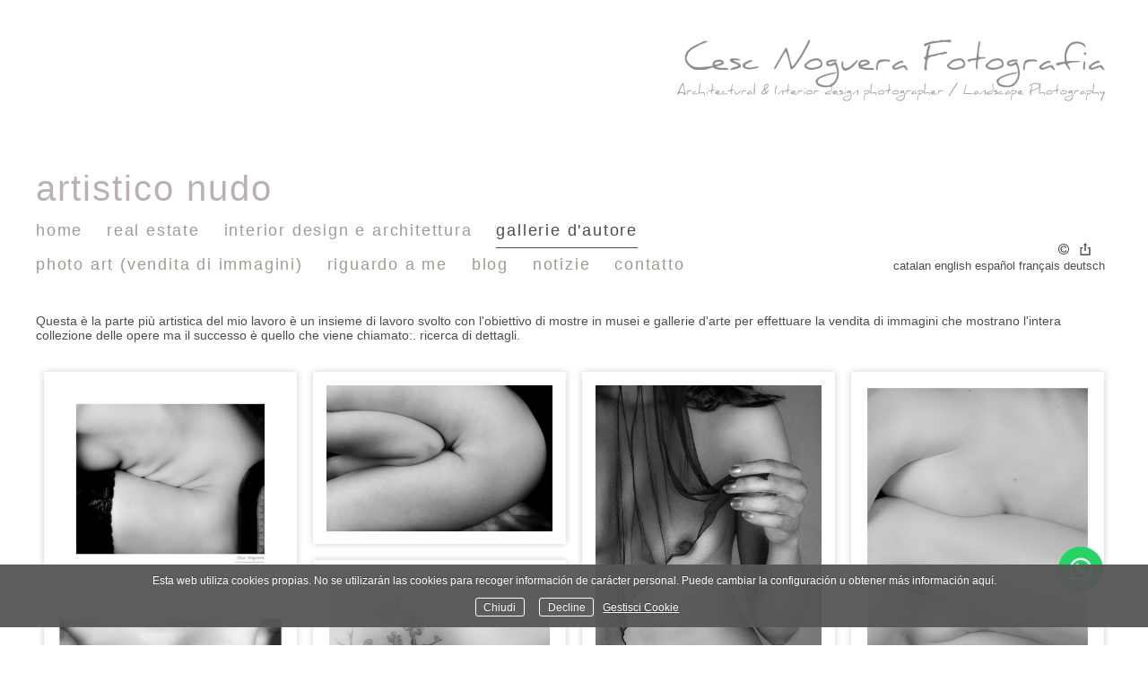

--- FILE ---
content_type: text/html; charset=UTF-8
request_url: https://cescnoguerafotografia.com/it/galeries/nuartistic
body_size: 40960
content:
<!DOCTYPE html>
<html class=" disbk-032" lang="it">
<head>
<title>Cesc Noguera Fotografia Nudo artistico</title>
<meta name="description" content="sito web del fotografo professionista, Cesc Noguera dedicato a storie di tutti i tipi, per la vendita di immagini e laboratori didattici fotografia e corsi." />
<meta name="viewport" content="width=device-width, initial-scale=1"/>
<meta http-equiv="Content-Type" content="text/html; charset=UTF-8" />
<link rel="stylesheet" type="text/css" href="https://d3l48pmeh9oyts.cloudfront.net/min2/a_css/1572"/>
<link rel="canonical" href="https://cescnoguerafotografia.com/it/galeries/nuartistic" />
<link rel="alternate" hreflang="ca" href="https://cescnoguerafotografia.com/galeries/nuartistic"/>
<link rel="alternate" hreflang="en" href="https://cescnoguerafotografia.com/en/galeries/nuartistic"/>
<link rel="alternate" hreflang="es" href="https://cescnoguerafotografia.com/es/galeries/nuartistic"/>
<link rel="alternate" hreflang="it" href="https://cescnoguerafotografia.com/it/galeries/nuartistic"/>
<link rel="alternate" hreflang="fr" href="https://cescnoguerafotografia.com/fr/galeries/nuartistic"/>
<link rel="alternate" hreflang="de" href="https://cescnoguerafotografia.com/de/galeries/nuartistic"/>
<style>
.galbk-bot-base.spread.prev, .galbk-bot-base.spread.next { background-color:#ffffff; background-color:rgba(255,255,255,0.4); }.galbk-bot-base.spread.prev:hover, .galbk-bot-base.spread.next:hover { background-color:rgba(255,255,255,0.7); opacity:1; }.card_g .titulo.banda { background-color:#ffffff; background-color:rgba(255,255,255,0.5); }.wrapper-portada, .bottom-portada .linksEnter { background:url(https://d3l48pmeh9oyts.cloudfront.net/account/graficos/fondos/blanco.png)repeat-x center top fixed #ffffff}.titulo-brick, .titulo-hero {font-family:Arial;}body {color:#4d4d4d;font-family:Arial, verdana;font-size:13px;padding:25px 0 30px 0;margin:0;background:#FFF url(https://d3l48pmeh9oyts.cloudfront.net/account/graficos/fondos/blanco.png)repeat-x center top fixed;background-color:#ffffff;}.innerBanda {margin:0 auto;position:relative;padding:0 15px;}#top {position:relative;min-height:200px;margin-top:10px;z-index:10;}@media screen and (max-width:768px) {#top {min-height:auto;margin:0;background-color:#ffffff;}#top .bars-menu {left:15px;right:auto;}}#logo {position:absolute;left:0;right:1.5em;top:5px;padding:0;z-index:9;}#logo a img {max-height:135px;}@media screen and (max-width:768px) {#logo {position:relative;width:auto;left:auto;right:auto;top:auto;min-height:62px;margin-left:30px;}}#titPage {color:#bcb1b1;overflow:hidden;padding-top:153px;font-size:40px;height:1.15em;overflow:visible;}#titPage h2 {font-size:inherit;margin:0;padding:0;text-align:left;color:#bcb1b1;font-family:Arial, verdana;font-weight:normal;letter-spacing:0.05em;}@media screen and (max-width:768px) {#titPage {display:none;}}#wrapperMenu {margin-top:5px;margin-bottom:50px;z-index:22;}@media screen and (max-width:768px) {#wrapperMenu {margin:0;}}.inGal #wrapperMenu {margin-bottom:35px;}@media screen and (max-width:768px) {.inGal #wrapperMenu {margin:0;}}#menu {font-size:18px;font-family:Arial, verdana;z-index:10;text-transform:lowercase;letter-spacing:0.1em;display:inline-block;width:75%;}@media screen and (max-width:768px) {#menu {width:auto;background-color:#ffffff;}}#menu ul {list-style:none;margin:0;padding:0;position:relative;}#menu li {display:inline-block;margin:0;margin:0 20px 0 0;}@media screen and (max-width:768px) {#menu li {margin:0;}}#menu a {display:block;padding:8px 0;color:#9e9c91;}#menu a.l1 {border-bottom:1px solid transparent;transition:border-bottom 0.3s;}#menu a.l1:hover, #menu a.l1.current {border-bottom:1px solid;}@media screen and (max-width:768px) {#menu a.l1:hover, #menu a.l1.current {border:none;}}#menu a:hover, #menu a.current {color:#464e54;}#menu li {position:relative;}#menu ul.l2 {position:absolute;left:-20px;top:100%;margin:0;padding:15px 20px 20px;text-align:left;background:#FFF url(https://d3l48pmeh9oyts.cloudfront.net/account/graficos/fondos/blanco.png)repeat-x center top fixed;background-color:#FFFFFF;border-bottom:1px solid rgba(125, 125, 125, 0.4);min-width:120px;z-index:10;visibility:hidden;opacity:0;transition:visibility 0.2s, opacity 0.2s linear;}#menu ul.l2 li {margin:0;padding:0;display:block;}#menu ul.l2 a {padding:7px 0;line-height:1.25em;padding-right:15px;}#menu li:hover ul.l2 {visibility:visible;opacity:1;}.bk-touch #menu li:hover ul.l2 {visibility:hidden;opacity:0;}.bk-touch #menu li.hover ul.l2 {visibility:visible;opacity:1;}#menu ul.l2 {background-color:#ffffff;}li#magic-line {position:absolute;bottom:4px;left:0;width:100px;height:1px;background-color:#464e54;z-index:1;opacity:0.8;}#linksFoot {display:inline-block;text-align:right;width:24%;}@media screen and (max-width:768px) {#linksFoot {width:auto;}}#caption {float:right;letter-spacing:0em;text-align:right;}#wrapperMiddle {margin-top:30px;min-height:400px;_height:400px;}#controles {position:absolute;right:-8px;top:20px;z-index:50;}#middle {min-height:280px;}@media screen and (max-width:768px) {#middle {margin-top:50px;}}#contents {margin:0 0 10px;}.portadaSlogan #top {display:none;}#bottom {margin:0 auto;}@media screen and (max-width:768px) {.tiradorCart {margin-top:-80px;}}.bodyBKblog #middle {overflow-x:inherit !important;overflow-y:inherit !important;}.bodyBKblog #titPage {height:40px !important;padding-bottom:10px;}.bodyBKblog #titPage h2 {line-height:40px !important;}@media screen and (min-width:768px) {.bricks-section:first-child .fullwidth.bgcolor:first-child,.bricks-section:first-child .fullwidth:first-child .brick-1x1hero {margin-top:-20px;}}@media screen and (max-width:48em) { .bk-touch body { font-size:16px } }</style>
<script type="text/javascript" src="https://ajax.googleapis.com/ajax/libs/jquery/3.6.0/jquery.min.js"></script>
<script type="text/javascript">var uriDomain = 'https://cescnoguerafotografia.com/';var uriUserSSL = 'https://cescnoguerafotografia.com/';var uriUserSSLlang = 'https://cescnoguerafotografia.com/it/';var uriBase = 'https://res.bluekea.com/account/';var uriBaseCDN = 'https://d3l48pmeh9oyts.cloudfront.net/';var langBK = 'it/';var __codePortada = 'inicio';var uriCurrent = 'https://cescnoguerafotografia.com/';var uriSChar = false;</script><script type="text/javascript" src="https://d3l48pmeh9oyts.cloudfront.net/min2/a_js__default__default/1572"></script>

<script type="text/javascript">
$(function() { menuSBG = $('#menu').sbgMenu({cssMenu:'default',colorAct:'#464e54', colorNor:'#9e9c91', colorHov:'#464e54', primerCode:'inicio', blog: '0'}); })
</script>
<script type="text/javascript">

	function ajaxLoadPagina(_code) 
	{

		$('html').addClass('bk-loading-ajax');

		_code = typeof _code == 'undefined' ? '' : _code;

		$.ajax({
			url: 'https://cescnoguerafotografia.com/index.php?ajax=1&L=it&c=' + _code,
			dataType: 'json',
			success: function(data, textStatus) {

				$(document).unbind("keydown.key-galbk");

				$('#controles').html('').hide();
				$('#caption, .galbk-elm').html('').hide();
				$('.compartirFoto').remove();

				setTitulo(data.tituloSEO);
				setIdiomas(data.idiomas);
				setCanonical(data.canonical);
				stopSpinner();

				$('body').removeClass().addClass(data.addClasses);

				loadTituloPagina(data.targetTitulo, data.titulo);
				loadLinkParent(data.linkParent);

				$('#' + data.targetContenidos).html(data.contenidos);
				$('#js_contents').html(data.contenidosJS);

				codigoJS();
				resumeMusic();
				sendAlert();

			},
			error: function(xhr, textStatus, errorThrown) {}
		});
	}
	

	$(document).ready(function() {
		$.cookieCuttr({
			cookieAnalyticsMessage: 'Esta web utiliza cookies propias. No se utilizarán las cookies para recoger información de carácter personal. Puede cambiar la configuración u obtener más información aquí.',
			cookieWhatAreLinkText: ' Gestisci Cookie',
			cookieAcceptButtonText: 'Chiudi',
			cookieDeclineButtonText: 'Decline',			
			cookieWhatAreTheyLink: 'https://cescnoguerafotografia.com/?ajaxal=1&pd?ajaxal=1&ck',
			cookieDeclineButton: true,
			cookieNotificationLocationBottom: 'bottom'
		});
	})</script>
<meta property="og:url" content="https://cescnoguerafotografia.com/it/galeries/nuartistic"/>
<meta property="og:image" content="https://d37ospu41g49bj.cloudfront.net/cescnoguera/1200/0e95ec/-----/1421770_69.jpg"/>
<meta property="og:type" content="website" />
<meta property="og:title" content="artistico nudo" />

<script type="application/ld+json">
{
    "@context": "https://schema.org",
    "@type": "CollectionPage",
    "url": "https://cescnoguerafotografia.com/it/galeries/nuartistic",
    "name": "Cesc Noguera Fotografia Nudo artistico",
    "image": "https://d37ospu41g49bj.cloudfront.net/cescnoguera/1200/0e95ec/-----/1421770_69.jpg",
    "primaryImageOfPage": {
        "@type": "ImageObject",
        "url": "https://d37ospu41g49bj.cloudfront.net/cescnoguera/1200/0e95ec/-----/1421770_69.jpg",
        "width": 1024,
        "height": 609
    }
}
</script>
</head>
<body class="inGal masonry intro inGalGroup">
<a class="tiradorCart" href="#" onclick="showCartBK();return false;"><svg class=""><use xlink:href="#i-shopping-cart" /></svg></a><div id="wrapperCartBK"></div><div id="innerBody">
<div class="titPagMobile pos-right"><span></span></div>

<div id="top" class="innerBanda wsetter top top-mobile">
	<div id="logo"><a title="Cesc Noguera Fotografia - Architectural & Interior design photographer / Landscape Photography - Inicio / Home" class="logoBK pos-right is_img" href="https://cescnoguerafotografia.com/it/" onclick="pushStateBK(''); return false;"><img class="" alt="Cesc Noguera Fotografia - Architectural & Interior design photographer / Landscape Photography" src="https://cescnoguerafotografia.com/?ajaxlogo=1&amp;stamp=1760012443032&amp;lang=it" srcset="https://cescnoguerafotografia.com/?ajaxlogo=1&amp;hd=1&amp;stamp=1760012443032&amp;lang=it 2x"></a></div>

	<div id="titPage">
		<h2 id="sbg_titulo" class="sbg_animate">artistico nudo</h2>
	</div>

	<div id="wrapperMenu">
		<div class="bars-menu" onclick="toggleMenuMobile();"><svg class=""><use xlink:href="#i-bars-btm" /></svg></div>		<div id="menu" class="slide-mobile"><div class="close-menu" onclick="toggleMenuMobile();"><svg class=""><use xlink:href="#i-times-btm" /></svg></div><ul class="l1">
<li><a id="link_inicio" class="l1 tipo_h portada_esp" href="https://cescnoguerafotografia.com/it/inicio" rel="">Home</a></li>
<li><a id="link_real-estate-photography-1" class="l1 tipo_g" href="https://cescnoguerafotografia.com/it/real-estate-photography-1" rel="real-estate-photography-1">Real Estate </a></li>
<li><a id="link_galeriespersonals" class="l1 tipo_g" href="https://cescnoguerafotografia.com/it/galeriespersonals" rel="galeriespersonals">Interior Design e Architettura</a></li>
<li><a id="link_galeries" class="l1 submenu tipo_g" href="https://cescnoguerafotografia.com/it/galeries" rel="galeries">Gallerie d'autore</a>
<ul class="l2 open">
<li><a id="link_paisatge-i-natura" class="final l2" href="https://cescnoguerafotografia.com/it/galeries/paisatge-i-natura" rel="galeries/paisatge-i-natura">Paesaggio e natura</a></li>
<li><a id="link_macro" class="final l2" href="https://cescnoguerafotografia.com/it/galeries/macro" rel="galeries/macro">Macro</a></li>
<li><a id="link_aus" class="final l2" href="https://cescnoguerafotografia.com/it/galeries/aus" rel="galeries/aus">Uccelli</a></li>
<li><a id="link_producte" class="final l2" href="https://cescnoguerafotografia.com/it/galeries/producte" rel="galeries/producte">immagini del prodotto</a></li>
<li><a id="link_fotografianocturna" class="final l2" href="https://cescnoguerafotografia.com/it/galeries/fotografianocturna" rel="galeries/fotografianocturna">foto di notte</a></li>
<li><a id="link_fotografia-aeria-i-semi-aeria" class="final l2" href="https://cescnoguerafotografia.com/it/galeries/fotografia-aeria-i-semi-aeria" rel="galeries/fotografia-aeria-i-semi-aeria">Fotografia aerea</a></li>
<li><a id="link_nuartistic" class="final l2" href="https://cescnoguerafotografia.com/it/galeries/nuartistic" rel="galeries/nuartistic">artistico nudo</a></li>
<li><a id="link_retrat" class="final l2" href="https://cescnoguerafotografia.com/it/galeries/retrat" rel="galeries/retrat">Ritratto e Moda</a></li>
<li><a id="link_sa-fita-2024-esporles" class="final l2" href="https://cescnoguerafotografia.com/it/galeries/sa-fita-2024-esporles" rel="galeries/sa-fita-2024-esporles">Sa Fita 2024 Esporles</a></li>
<li><a id="link_v-cursa-de-cx-ermassets-esporles-2024" class="final l2" href="https://cescnoguerafotografia.com/it/galeries/v-cursa-de-cx-ermassets-esporles-2024" rel="galeries/v-cursa-de-cx-ermassets-esporles-2024">V Cursa de Cx Ermassets Esporles 2024</a></li>
<li><a id="link_sa-fita-2025-esporles" class="final l2" href="https://cescnoguerafotografia.com/it/galeries/sa-fita-2025-esporles" rel="galeries/sa-fita-2025-esporles">Sa Fita 2025 Esporles</a></li>
<li><a id="link_vi-cursa-de-cx-ermassets-esporles-25" class="final l2" href="https://cescnoguerafotografia.com/it/galeries/vi-cursa-de-cx-ermassets-esporles-25" rel="galeries/vi-cursa-de-cx-ermassets-esporles-25">VI Cursa de CX Ermassets Esporles 25</a></li>
</ul></li>
<li><a id="link_foto-art" class="l1 submenu tipo_g" href="https://cescnoguerafotografia.com/it/foto-art" rel="foto-art">Photo Art (vendita di immagini)</a>
<ul class="l2">
<li><a id="link_nuart" class="final l2" href="https://cescnoguerafotografia.com/it/foto-art/nuart" rel="foto-art/nuart">Nuart</a></li>
<li><a id="link_mar" class="final l2" href="https://cescnoguerafotografia.com/it/foto-art/mar" rel="foto-art/mar">Mar</a></li>
<li><a id="link_mar-amb-dron" class="final l2" href="https://cescnoguerafotografia.com/it/foto-art/mar-amb-dron" rel="foto-art/mar-amb-dron">Mar amb Dron</a></li>
</ul></li>
<li><a id="link_sobre-mi" class="l1 tipo_t" href="https://cescnoguerafotografia.com/it/sobre-mi" rel="sobre-mi">Riguardo a me</a></li>
<li><a id="link__blog" class="l1 linkExterno tipo_l" href="http://cescnoguera.blogspot.com" target="_blank">Blog</a></li>
<li><a id="link_noticies" class="l1 tipo_n" href="https://cescnoguerafotografia.com/it/noticies" rel="noticies">notizie</a></li>
<li><a id="link_contacte" class="l1 tipo_f" href="https://cescnoguerafotografia.com/it/contacte" rel="contacte">Contatto</a></li>
</ul></div>		<div id="linksFoot" class="slide-mobile"><div class="siguenosFA siguenosColor"><a title="Info" class="info-copyright" href="#" onclick="toggleInfoPie(); return false;"><svg class=""><use xlink:href="#i-copyright" /></svg></a><a class="compartir sbg_compartir" href="#" onclick="compartirPagina('Condividere'); return false;"><svg class="label "><use xlink:href="#i-share" /></svg></a></div><div id="idiomas" class="idiomasBK idiomas-texto"><a href="https://cescnoguerafotografia.com/galeries/nuartistic" class="linkExterno">Catalan</a> <a href="https://cescnoguerafotografia.com/en/galeries/nuartistic" class="linkExterno">English</a> <a href="https://cescnoguerafotografia.com/es/galeries/nuartistic" class="linkExterno">Español</a> <a href="https://cescnoguerafotografia.com/fr/galeries/nuartistic" class="linkExterno">Français</a> <a href="https://cescnoguerafotografia.com/de/galeries/nuartistic" class="linkExterno">Deutsch</a> </div></div>
	</div>

</div>


<div id="wrapperMiddle" class="fusible innerBanda wsetter reset-mobile">

	<div id="middle">
		
		<div id="contents" class="fixed_dim">
			<div id="sbg_contents"><div class="contenidos-eintro-top contenidos-eintro-galerias"><div class="introPosicion introPosicionTop"><span style="font-size:14px;"><span style="font-family:arial;"><span lang="it" xml:lang="it">Questa è la parte più artistica del mio lavoro è un insieme di lavoro svolto con l'obiettivo di mostre in musei e gallerie d'arte per effettuare la vendita di immagini che mostrano l'intera collezione delle opere ma il successo è quello che viene chiamato:. ricerca di dettagli.</span></span></span></div><div><div class="wrapper-galbk"><div class="galbk galbk_transslide galbk_hover galbk_masonrypro galbk_29701 " data-bk-numpaginas="1"><div class="lineBot pre-hover"></div><svg class="pre-hover galbk-bot-base prev "><use xlink:href="#i-angle-left-btm" /></svg><svg class="pre-hover galbk-bot-base next "><use xlink:href="#i-angle-right-btm" /></svg><svg class="pre-hover galbk-bot-base play "><use xlink:href="#i-play" /></svg><svg class="pre-hover galbk-bot-base pause "><use xlink:href="#i-pause" /></svg><svg class="pre-hover galbk-bot-base close "><use xlink:href="#i-times-btm" /></svg><div class="shieldBK"></div></div><div class="galbk-elm galbk-titulo galbk-titulo-29701 galbk-titulo-hover"></div></div><div id="galeria" class="gal-grid-4 columnsfull4 nojs masonry_gal tipo_masonrypro galeria_29701" data-bk-cols="4" data-bk-ratio="1.3333333333333" data-bk-altomax="1933"><div class="pagina1   colbk-2-0 colbk-3-0 colbk-4-0 colbk-5-0 colbk-6-0 colbk-7-0 bkth bkth0"><a  data-bk-titulo="" href="https://cescnoguerafotografia.com/it/galeries/nuartistic/i_498184" rel="nofollow" data-bk-href="https://d37ospu41g49bj.cloudfront.net/cescnoguera/1350/0c40f2/-----/wmrk/png/se/263_1742323247-498184_1.jpg"  data-bk-ratio = "1.2" class="thumb thumb_498184" data-bk-index="0"><div class="thumb_bk shadow"style = "border: 15px solid #ffffff"><div class="thumb_placeholder" style="padding-bottom: 83.36%"><img data-bk-id="498184"  src = "https://d37ospu41g49bj.cloudfront.net/cescnoguera/550/059bbe/-----/498184_1.jpg" class=""><div class="shieldTh"></div></div></div></a></div><div class="pagina1   colbk-2-1 colbk-3-1 colbk-4-1 colbk-5-1 colbk-6-1 colbk-7-1 bkth bkth1"><a  data-bk-titulo="" href="https://cescnoguerafotografia.com/it/galeries/nuartistic/i_498190" rel="nofollow" data-bk-href="https://d37ospu41g49bj.cloudfront.net/cescnoguera/1024/07e99e/-----/wmrk/png/se/263_1742323247-498190_441.jpg"  data-bk-ratio = "1.547" class="thumb thumb_498190" data-bk-index="1"><div class="thumb_bk shadow"style = "border: 15px solid #ffffff"><div class="thumb_placeholder" style="padding-bottom: 64.65%"><img data-bk-id="498190"  src = "https://d37ospu41g49bj.cloudfront.net/cescnoguera/550/059bbe/-----/498190_441.jpg" class=""><div class="shieldTh"></div></div></div></a></div><div class="pagina1   colbk-2-1 colbk-3-2 colbk-4-2 colbk-5-2 colbk-6-2 colbk-7-2 bkth bkth2"><a  data-bk-titulo="" href="https://cescnoguerafotografia.com/it/galeries/nuartistic/i_498191" rel="nofollow" data-bk-href="https://d37ospu41g49bj.cloudfront.net/cescnoguera/768/098b70/-----/wmrk/png/se/263_1742323247-498191_998.jpg"  data-bk-ratio = "0.75" class="thumb thumb_498191" data-bk-index="2"><div class="thumb_bk shadow"style = "border: 15px solid #ffffff"><div class="thumb_placeholder" style="padding-bottom: 133.33%"><img data-bk-id="498191"  src = "https://d37ospu41g49bj.cloudfront.net/cescnoguera/550/059bbe/-----/498191_998.jpg" class=""><div class="shieldTh"></div></div></div></a></div><div class="pagina1   colbk-2-0 colbk-3-1 colbk-4-3 colbk-5-3 colbk-6-3 colbk-7-3 bkth bkth3"><a  data-bk-titulo="" href="https://cescnoguerafotografia.com/it/galeries/nuartistic/i_1421622" rel="nofollow" data-bk-href="https://d37ospu41g49bj.cloudfront.net/cescnoguera/1024/07e99e/-----/wmrk/png/se/263_1742323247-1421622_288.jpg"  data-bk-ratio = "0.755" class="thumb thumb_1421622" data-bk-index="3"><div class="thumb_bk shadow"style = "border: 15px solid #ffffff"><div class="thumb_placeholder" style="padding-bottom: 132.47%"><img data-bk-id="1421622"  src = "https://d37ospu41g49bj.cloudfront.net/cescnoguera/550/059bbe/-----/1421622_288.jpg" class=""><div class="shieldTh"></div></div></div></a></div><div class="pagina1   colbk-2-1 colbk-3-0 colbk-4-1 colbk-5-4 colbk-6-4 colbk-7-4 bkth bkth4"><a  data-bk-titulo="" href="https://cescnoguerafotografia.com/it/galeries/nuartistic/i_1421769" rel="nofollow" data-bk-href="https://d37ospu41g49bj.cloudfront.net/cescnoguera/1024/07e99e/-----/wmrk/png/se/263_1742323247-1421769_926.jpg"  data-bk-ratio = "0.895" class="thumb thumb_1421769" data-bk-index="4"><div class="thumb_bk shadow"style = "border: 15px solid #ffffff"><div class="thumb_placeholder" style="padding-bottom: 111.79%"><img data-bk-id="1421769"  src = "https://d37ospu41g49bj.cloudfront.net/cescnoguera/550/059bbe/-----/1421769_926.jpg" class=""><div class="shieldTh"></div></div></div></a></div><div class="pagina1   colbk-2-0 colbk-3-2 colbk-4-0 colbk-5-1 colbk-6-5 colbk-7-5 bkth bkth5"><a  data-bk-titulo="" href="https://cescnoguerafotografia.com/it/galeries/nuartistic/i_1421770" rel="nofollow" data-bk-href="https://d37ospu41g49bj.cloudfront.net/cescnoguera/1024/07e99e/-----/wmrk/png/se/263_1742323247-1421770_69.jpg"  data-bk-ratio = "1.681" class="thumb thumb_1421770" data-bk-index="5"><div class="thumb_bk shadow"style = "border: 15px solid #ffffff"><div class="thumb_placeholder" style="padding-bottom: 59.47%"><img data-bk-id="1421770"  src = "https://d37ospu41g49bj.cloudfront.net/cescnoguera/550/059bbe/-----/1421770_69.jpg" class=""><div class="shieldTh"></div></div></div></a></div><div class="pagina1   colbk-2-0 colbk-3-2 colbk-4-3 colbk-5-0 colbk-6-5 colbk-7-6 bkth bkth6"><a  data-bk-titulo="" href="https://cescnoguerafotografia.com/it/galeries/nuartistic/i_663854" rel="nofollow" data-bk-href="https://d37ospu41g49bj.cloudfront.net/cescnoguera/800/00c561/-----/wmrk/png/se/263_1742323247-663854_843.jpg"  data-bk-ratio = "1.623" class="thumb thumb_663854" data-bk-index="6"><div class="thumb_bk shadow"style = "border: 15px solid #ffffff"><div class="thumb_placeholder" style="padding-bottom: 61.63%"><img data-bk-id="663854"  src = "https://d37ospu41g49bj.cloudfront.net/cescnoguera/550/059bbe/-----/663854_843.jpg" class=""><div class="shieldTh"></div></div></div></a></div></div><div class="setup-zc" data-idgal="29701"></div></div></div></div><div id="js_contents"></div>		</div>
		
	</div>
	<br class="cleaner"/>
</div>

<div id="bottom" class="fusible displaceOnPF">
	<div class="linksRRSS"><a target="_blank" title="Facebook" href="https://www.facebook.com/cescnoguerafotografia/" class="siguenos_fb"><svg class=""><use xlink:href="#i-facebook" /></svg></a><a target="_blank" title="Twitter" href="https://twitter.com/cescnb76" class="siguenos_tw"><svg class=""><use xlink:href="#i-twitter" /></svg></a><a target="_blank" title="Vimeo" href="https://vimeo.com/user45869902" class="siguenos_vi"><svg class=""><use xlink:href="#i-vimeo" /></svg></a><a target="_blank" title="Instagram" href="https://www.instagram.com/cescnoguerafotografia/" class="siguenos_in"><svg class=""><use xlink:href="#i-instagram" /></svg></a><a target="_blank" title="LinkedIn" href="https://www.linkedin.com/in/cesc-noguera-busquets-6a9a72197/" class="siguenos_li"><svg class=""><use xlink:href="#i-linkedin" /></svg></a><a target="_blank" title="500px" href="https://500px.com/cescnb" class="siguenos_5p"><span>5</span>&infin;</a><a target="_blank" title="Google My Business" href="https://www.google.es/search?authuser=0&hl=ca&gl=es&output=search&q=CESC+NOGUERA+Fotografia+Architectural+Interior+design+Photographer&ludocid=10918756151990273493&gsas=1&lsig=AB86z5WZvH9k_SfuDuTfLZ5iV9op&ved=1i%3A4%2Ct%3A109124%2Ce%3A3%2Cp%3A4Q1QY7XqMseDxc8Py8aHqAc%3A79"><svg class=""><use xlink:href="#i-googlemb" /></svg></a></div>	<div class="linksLegal"><a class="infoLegal" href="#" onclick="loadAL('https://cescnoguerafotografia.com/?ajaxal=1&pd&lang=it');return false;">politica di protezione dei dati</a><a class="infoLegal" href="#" onclick="loadAL('https://cescnoguerafotografia.com/?ajaxal=1&pd&lang=it?ajaxal=1&ck&lang=it');return false;">politica dei cookie</a></div></div><div id="copyright">&copy; Cesc Noguera Fotografia</div><span class="code_ga" data-bk-id="G-D90MJRD77Q"></span><script async src="https://www.googletagmanager.com/gtag/js?id=G-D90MJRD77Q"></script></div>


<script>
	function sbgIsHDdevice() {
	    var mediaQuery = "(-webkit-min-device-pixel-ratio: 1.5),\
	            (min--moz-device-pixel-ratio: 1.5),\
	            (-o-min-device-pixel-ratio: 3/2),\
	            (min-resolution: 1.5dppx)";
	    if (window.devicePixelRatio > 1)
	        return true;
	    if (window.matchMedia && window.matchMedia(mediaQuery).matches)
	        return true;
	    return false;
	}
	if (sbgIsHDdevice()) {
		document.cookie="bluekea_hddevice=ok";
	}
</script>

<div class="auxFusible"></div>
<div class="info-bk-foot"><span id="textoPie">contenuti  © Cesc Noguera</span><span id="linkPB"><a href="https://bluekea.com" target="_blank" rel="nofollow">creato da <u>Bluekea</u></a></span><a href="#" class="closeinfobk" onclick="toggleInfoPie(); return false;"><svg class=""><use xlink:href="#i-long-arrow-down" /></svg></a> </div>
<script>
	$(function() {
	fadeInContent();;$('.galeria_29701').galBluekea({ idPagina: 29701, tipoGal: 'masonrypro', tiempoFoto: 5000, loopPase: 0, transicion: 'fadeslide',
												tiempoTransicion: 1000, autoStart: 0, designAsFrame: 1, presentacion: 'hover', 
												tipoMarco: 'solido', dimMarco: '50', colorMarco: '333333', sombra: 'off', colorFondo:'E9E9E9', alphaFondo: '0.8',
												cartOn: 'off', lblComprar: 'acquistare', lblCompartir: 'Condividere', lblVolver: 'Galleria', posBotonVenta: 'titulo', 
												'carousel': 0, 'compartirImg': 0,
												'fotoGrande': 0, 'noredim': false, showCopyRight: '1'
												});;;esperarImgLoaded(29701);activarFadeHoverImg(29701);;$('.titPagMobile span').text('artistico nudo');$('.botonesMusic').show();;makeIframeResponsive('#sbg_contents', 'always-ir');;activarMenuComun();menuSBG.loadTitulo('artistico nudo');	});
	sendAlert();
</script>
<svg width="0" height="0" class="oculto-pos">
<symbol id="i-angle-left-btm" viewBox="0 0 576 1008"><g transform="matrix(1 0 0 -1 0 864)">
   <path d="M18 360l504 504l54 -54l-450 -450l450 -450l-54 -54z"/>
</g></symbol><symbol id="i-angle-right-btm" viewBox="0 0 576 1008"><g transform="matrix(1 0 0 -1 0 864)">
   <path d="M54 864l504 -504l-504 -504l-54 54l450 450l-450 450z"/>
</g></symbol><symbol id="i-arrow-right" viewBox="0 0 1008 1008"><g transform="matrix(1 0 0 -1 0 840)">
   <path d="M167 294v82h504l-230 233l59 59l333 -333l-333 -333l-59 59l230 233h-504z"/>
</g></symbol><symbol id="i-bars" viewBox="0 -50 864 1008"><path d="M864 684v-72c0 -20 -16 -36 -36 -36h-792c-20 0 -36 16 -36 36v72c0 20 16 36 36 36h792c20 0 36 -16 36 -36zM864 396v-72c0 -20 -16 -36 -36 -36h-792c-20 0 -36 16 -36 36v72c0 20 16 36 36 36h792c20 0 36 -16 36 -36zM864 108v-72c0 -20 -16 -36 -36 -36h-792 c-20 0 -36 16 -36 36v72c0 20 16 36 36 36h792c20 0 36 -16 36 -36z"/></symbol><symbol id="i-bars-btm" viewBox="0 0 1008 1008"><g transform="matrix(1 0 0 -1 0 864)">
   <path d="M1008 432v-72h-1008v72h1008zM1008 72v-72h-1008v72h1008zM1008 792v-72h-1008v72h1008z"/>
</g></symbol><symbol id="i-chevron-circle-down" viewBox="0 0 864 1008"><g transform="matrix(1 0 0 -1 0 864)">
   <path d="M864 360c0 -238 -193 -432 -432 -432s-432 194 -432 432s193 432 432 432s432 -194 432 -432zM457 133l256 256c14 14 14 36 0 50l-58 58c-14 14 -36 14 -50 0l-173 -173l-173 173c-14 14 -36 14 -50 0l-58 -58c-14 -14 -14 -36 0 -50l256 -256c14 -14 36 -14 50 0z"/>
</g></symbol><symbol id="i-chevron-circle-up" viewBox="0 0 864 1008"><g transform="matrix(1 0 0 -1 0 864)">
   <path d="M864 360c0 -238 -193 -432 -432 -432s-432 194 -432 432s193 432 432 432s432 -194 432 -432zM655 223l58 58c14 14 14 36 0 50l-256 256c-14 14 -36 14 -50 0l-256 -256c-14 -14 -14 -36 0 -50l58 -58c14 -14 36 -14 50 0l173 173l173 -173c14 -14 36 -14 50 0z"/>
</g></symbol><symbol id="i-circle-o" viewBox="0 0 864 1008"><g transform="matrix(1 0 0 -1 0 864)">
   <path d="M864 360c0 -238 -193 -432 -432 -432s-432 194 -432 432s193 432 432 432v0c239 0 432 -194 432 -432zM432 666c-169 0 -306 -137 -306 -306s137 -306 306 -306s306 137 306 306s-137 306 -306 306z"/>
</g></symbol><symbol id="i-copyright" viewBox="0 0 864 1008"><g transform="matrix(1 0 0 -1 0 864)">
   <path d="M864 360c0 -238 -193 -432 -432 -432s-432 194 -432 432s193 432 432 432v0c239 0 432 -194 432 -432zM432 720c-199 0 -360 -161 -360 -360s161 -360 360 -360s360 161 360 360s-161 360 -360 360zM647 260v-61c0 -80 -127 -109 -206 -109c-154 0 -270 118 -270 273 c0 152 115 267 267 267c56 0 202 -20 202 -109v-61c0 -6 -4 -9 -9 -9h-67c-5 0 -9 4 -9 9v39c0 35 -68 52 -114 52c-105 0 -178 -76 -178 -185c0 -113 76 -196 182 -196c41 0 118 15 118 51v39c0 5 3 9 8 9h67c4 0 9 -4 9 -9z"/>
</g></symbol><symbol id="i-envelope" viewBox="0 0 1008 1008"><g transform="matrix(1 0 0 -1 0 864)">
   <path d="M1008 630c0 -63 -47 -120 -96 -154c-88 -61 -176 -122 -263 -183c-37 -25 -99 -77 -144 -77h-1h-1c-45 0 -107 52 -144 77c-87 61 -175 123 -262 183c-40 27 -97 90 -97 142c0 55 30 102 90 102h828c49 0 90 -40 90 -90zM1008 465v-447c0 -50 -40 -90 -90 -90h-828 c-50 0 -90 40 -90 90v447c17 -19 36 -35 57 -49c93 -64 188 -127 279 -194c48 -35 106 -78 167 -78h1h1c61 0 119 43 167 78c91 66 186 130 280 194c20 14 39 30 56 49z"/>
</g></symbol><symbol id="i-facebook" viewBox="0 0 864 1008"><g transform="matrix(1 0 0 -1 0 864)">
   <path d="M162 792h540c89 0 162 -73 162 -162v-540c0 -89 -73 -162 -162 -162h-106v335h112l17 130h-129v83c0 38 10 63 65 63l69 1v116c-12 2 -53 6 -101 6c-99 0 -168 -61 -168 -173v-96h-112v-130h112v-335h-299c-89 0 -162 73 -162 162v540c0 89 73 162 162 162z"/>
</g></symbol><symbol id="i-googlemb" viewBox="0 0 1300 900"><g transform="matrix(1 0 0 -1 0 864)">
<path d="M1178 419h118v-118h-118v-118h-118v118h-117v118h117v118h118v-118zM808 350c0 -235 -158 -402 -396 -402c-228 0 -412 184 -412 412s184 412 412 412c112 0 205 -40 277 -108l-112 -107c-31 29 -84 63 -165 63c-140 0 -255 -116 -255 -260s115 -260 255 -260 c163 0 225 117 234 177h-234v142v0h390c4 -21 6 -42 6 -69z">
</g></symbol><symbol id="i-instagram" viewBox="0 0 864 1008"><g transform="matrix(1 0 0 -1 0 864)">
   <path d="M864 360c0 -60 0 -119 -3 -178c-3 -69 -19 -131 -70 -181c-50 -51 -112 -67 -181 -70c-59 -3 -118 -3 -178 -3s-119 0 -178 3c-69 3 -131 19 -181 70c-51 50 -67 112 -70 181c-3 59 -3 118 -3 178s0 119 3 178c3 69 19 131 70 181c50 51 112 67 181 70c59 3 118 3 178 3 s119 0 178 -3c69 -3 131 -19 181 -70c51 -50 67 -112 70 -181c3 -59 3 -118 3 -178zM432 714c-63 0 -198 5 -255 -17c-20 -8 -34 -18 -49 -33s-25 -29 -33 -49c-22 -57 -17 -192 -17 -255s-5 -198 17 -255c8 -20 18 -34 33 -49s29 -25 49 -33c57 -22 192 -17 255 -17 s198 -5 255 17c20 8 34 18 49 33c16 15 25 29 33 49c22 57 17 192 17 255s5 198 -17 255c-8 20 -17 34 -33 49c-15 15 -29 25 -49 33c-57 22 -192 17 -255 17zM714 591c0 -29 -23 -52 -51 -52c-29 0 -52 23 -52 52c0 28 23 51 52 51c28 0 51 -23 51 -51zM654 360 c0 -123 -99 -222 -222 -222s-222 99 -222 222s99 222 222 222s222 -99 222 -222zM576 360c0 79 -65 144 -144 144s-144 -65 -144 -144s65 -144 144 -144s144 65 144 144z"/>
</g></symbol><symbol id="i-link" viewBox="0 0 936 1008"><g transform="matrix(1 0 0 -1 0 864)">
   <path d="M927 180c0 -43 -18 -84 -48 -114l-82 -82c-31 -31 -72 -47 -115 -47s-84 17 -114 48l-116 116c-31 31 -47 72 -47 114c0 45 18 87 49 118l-49 49c-31 -31 -73 -49 -117 -49c-43 0 -84 17 -115 47l-117 117c-31 31 -47 72 -47 115s18 84 48 114l82 82c31 31 72 47 115 47 s84 -17 114 -48l116 -116c31 -31 47 -72 47 -114c0 -45 -18 -87 -49 -118l49 -49c31 31 73 49 117 49c43 0 84 -17 115 -47l117 -117c31 -31 47 -72 47 -115zM424 577c0 14 -6 28 -16 38l-116 116c-10 10 -24 16 -38 16s-29 -5 -39 -15l-82 -82c-10 -10 -16 -24 -16 -38 c0 -15 6 -28 16 -38l117 -117c10 -10 24 -15 38 -15c16 0 29 5 40 17c-18 19 -40 34 -40 63c0 30 24 54 54 54c29 0 44 -22 63 -40c12 11 19 24 19 41zM819 180c0 15 -6 28 -16 38l-117 117c-10 10 -24 16 -38 16c-16 0 -29 -6 -40 -18c18 -19 40 -34 40 -63 c0 -30 -24 -54 -54 -54c-29 0 -44 22 -63 40c-12 -11 -19 -24 -19 -41c0 -14 6 -28 16 -38l116 -116c10 -10 24 -15 38 -15s29 4 39 14l82 82c10 10 16 24 16 38z"/>
</g></symbol><symbol id="i-linkedin" viewBox="0 0 864 1008"><g transform="matrix(1 0 0 -1 0 864)">
   <path d="M864 630v-540c0 -89 -73 -162 -162 -162h-540c-89 0 -162 73 -162 162v540c0 89 73 162 162 162h540c89 0 162 -73 162 -162zM601 277v-208h130v224c0 119 -64 175 -150 175c-70 0 -101 -39 -117 -66h1v57h-130s1 -37 0 -390v0h130v218c0 11 0 23 4 31c9 23 31 48 67 48 c46 0 65 -36 65 -89zM272 579c-1 39 -28 68 -73 68c-44 0 -74 -29 -74 -68c0 -37 29 -67 72 -67h1v0c46 0 74 30 74 67zM133 459v-390h130v390h-130z"/>
</g></symbol><symbol id="i-long-arrow-down" viewBox="0 0 576 1008"><g transform="matrix(1 0 0 -1 0 864)">
   <path d="M288 -144l-252 252l54 54l162 -162v864h72v-864l162 162l54 -54z"/>
</g></symbol><symbol id="i-long-arrow-up" viewBox="0 0 576 1008"><g transform="matrix(1 0 0 -1 0 864)">
   <path d="M36 612l252 252l252 -252l-54 -54l-162 162v-864h-72v864l-162 -162z"/>
</g></symbol><symbol id="i-menu" viewBox="0 0 1008 1008"><g transform="matrix(1 0 0 -1 0 819)">
   <path d="M1008 567h-1008v126h1008v-126zM1008 193h-1008v126h1008v-126zM1008 -185h-1008v126h1008v-126z"/>
</g></symbol><symbol id="i-pause" viewBox="0 0 576 1008"><g transform="matrix(1 0 0 -1 0 864)">
   <path d="M576 864v-1008h-144v1008h144zM144 864v-1008h-144v1008h144z"/>
</g></symbol><symbol id="i-pinterest" viewBox="0 0 864 1008"><g transform="matrix(1 0 0 -1 0 864)">
   <path d="M864 360c0 -238 -194 -432 -432 -432c-43 0 -83 6 -123 18c17 26 36 59 44 92c0 0 5 19 31 119c14 -29 58 -54 105 -54c139 0 233 126 233 296c0 128 -108 248 -274 248c-204 0 -308 -148 -308 -270c0 -74 28 -141 88 -166c10 -3 19 1 22 12c2 7 7 26 9 34 c3 11 1 15 -6 24c-18 21 -29 47 -29 85c0 109 81 207 213 207c115 0 180 -71 180 -166c0 -124 -56 -229 -138 -229c-45 0 -79 37 -68 83c13 55 38 114 38 153c0 35 -19 65 -58 65c-46 0 -83 -48 -83 -112c0 0 0 -41 14 -68c-47 -201 -56 -235 -56 -235 c-8 -33 -8 -70 -7 -100c-153 67 -259 219 -259 396c0 238 193 432 432 432s432 -194 432 -432z"/>
</g></symbol><symbol id="i-play" viewBox="0 0 792 1008"><g transform="matrix(1 0 0 -1 0 864)">
   <path d="M779 343l-747 -416c-18 -9 -32 -1 -32 19v828c0 20 14 28 32 19l747 -416c17 -9 17 -25 0 -34z"/>
</g></symbol><symbol id="i-quote-entypo" viewBox="0 0 1008 1008"><g transform="matrix(1 0 0 -1 0 864)">
   <path d="M692 690l1 -3c85 0 143 -38 174 -115c29 -71 30 -155 2 -253s-76 -175 -144 -231c-55 -45 -115 -67 -180 -67v71c66 0 122 29 167 87c36 45 53 89 51 132c-2 49 -26 73 -71 73c-41 0 -76 15 -105 45s-43 66 -43 108s14 78 43 108s64 45 105 45zM268 693l1 -3 c85 0 143 -38 174 -115c29 -71 30 -155 2 -253s-76 -175 -144 -231c-55 -45 -115 -67 -180 -67v71c66 0 122 29 167 87c36 45 53 89 51 132c-2 49 -26 73 -71 73c-41 0 -76 15 -105 45s-43 66 -43 108s14 78 43 108s64 45 105 45z"/>
</g></symbol><symbol id="i-share" viewBox="0 0 1008 1008"><g transform="matrix(1 0 0 -1 0 864)">
   <path d="M707 512h151v-1c14 0 26 -5 36 -15s15 -22 15 -36v-554c0 -19 -8 -34 -25 -44c-8 -4 -16 -6 -25 -6h-706c-14 0 -26 5 -36 15s-15 22 -15 36v554c0 14 5 26 15 36s22 15 36 15h151v-101h-101v-454h605v454h-101v101zM555 209h-101l1 454h-101l151 202l151 -202h-101v-454 z"/>
</g></symbol><symbol id="i-shopping-cart" viewBox="0 0 936 1008"><g transform="matrix(1 0 0 -1 0 864)">
   <path d="M936 612v-288c0 -18 -14 -34 -32 -36l-587 -69c2 -13 7 -25 7 -39c0 -13 -8 -25 -13 -36h517c20 0 36 -16 36 -36s-16 -36 -36 -36h-576c-20 0 -36 16 -36 36c0 17 25 60 34 77l-99 463h-115c-20 0 -36 16 -36 36s16 36 36 36h144c38 0 39 -45 44 -72h676 c20 0 36 -16 36 -36zM864 0c0 -39 -33 -72 -72 -72s-72 33 -72 72s33 72 72 72s72 -33 72 -72zM360 0c0 -39 -33 -72 -72 -72s-72 33 -72 72s33 72 72 72s72 -33 72 -72z"/>
</g></symbol><symbol id="i-star" viewBox="0 0 1008 1008"><g transform="matrix(1 0 0 -1 0 840)">
   <path fill="currentColor" d="M764 -43l-260 158l-260 -158l69 295l-228 199l301 26l118 277l118 -277l301 -26l-228 -199z"/>
  </g></symbol><symbol id="i-tag" viewBox="0 0 864 1008"><g transform="matrix(1 0 0 -1 0 864)">
   <path d="M852 288c0 -19 -8 -38 -21 -51l-276 -276c-13 -14 -32 -21 -51 -21s-38 8 -51 21l-402 402c-28 29 -51 83 -51 123v234c0 39 33 72 72 72h234c40 0 94 -23 123 -51l402 -402c14 -13 21 -32 21 -51zM252 612c0 40 -32 72 -72 72s-72 -32 -72 -72s32 -72 72 -72 s72 32 72 72z"/>
</g></symbol><symbol id="i-times-btm" viewBox="0 0 1008 1008"><g transform="matrix(1 0 0 -1 0 864)">
   <path d="M1008 810l-450 -450l450 -450l-54 -54l-450 450l-450 -450l-54 54l450 450l-450 450l54 54l450 -450l450 450z"/>
</g></symbol><symbol id="i-trash-o" viewBox="0 0 792 1008"><g transform="matrix(1 0 0 -1 0 864)">
   <path d="M792 630v-36c0 -10 -8 -18 -18 -18h-54v-533c0 -62 -41 -115 -90 -115h-468c-49 0 -90 51 -90 113v535h-54c-10 0 -18 8 -18 18v36c0 10 8 18 18 18h174l39 94c12 27 45 50 75 50h180c30 0 63 -23 75 -50l39 -94h174c10 0 18 -8 18 -18zM298 714l-28 -66h252l-27 66 c-2 2 -7 5 -10 6h-178c-3 -1 -8 -4 -9 -6zM648 43v533h-504v-533c0 -27 15 -43 18 -43h468c3 0 18 16 18 43zM576 450v-324c0 -10 -8 -18 -18 -18h-36c-10 0 -18 8 -18 18v324c0 10 8 18 18 18h36c10 0 18 -8 18 -18zM432 450v-324c0 -10 -8 -18 -18 -18h-36 c-10 0 -18 8 -18 18v324c0 10 8 18 18 18h36c10 0 18 -8 18 -18zM288 450v-324c0 -10 -8 -18 -18 -18h-36c-10 0 -18 8 -18 18v324c0 10 8 18 18 18h36c10 0 18 -8 18 -18z"/>
</g></symbol><symbol id="i-twitch" viewBox="10 70 400 380"><g><path d="m115 101-22 56v228h78v42h44l41-42h63l85-85v-199zm260 185-48 48h-78l-42 42v-42h-65v-204h233zm-48-100v85h-30v-85zm-78 0v85h-29v-85z"/></g></symbol><symbol id="i-twitter" viewBox="0 0 1200 1227"><g transform="scale(.85) translate(130,130)">
<path d="M714.163 519.284L1160.89 0H1055.03L667.137 450.887L357.328 0H0L468.492 681.821L0 1226.37H105.866L515.491 750.218L842.672 1226.37H1200L714.137 519.284H714.163ZM569.165 687.828L521.697 619.934L144.011 79.6944H306.615L611.412 515.685L658.88 583.579L1055.08 1150.3H892.476L569.165 687.854V687.828Z"/>
</g></symbol><symbol id="i-twitter-old" viewBox="0 0 936 1008"><g transform="matrix(1 0 0 -1 0 864)">
   <path d="M911 634c-25 -35 -55 -68 -91 -93c1 -8 1 -16 1 -24c0 -240 -183 -517 -517 -517c-103 0 -199 30 -279 82c14 -2 28 -3 44 -3c85 0 163 29 225 78c-80 2 -147 54 -170 126c12 -2 23 -3 35 -3c16 0 32 2 47 6c-83 17 -145 90 -145 179v2c24 -14 52 -22 82 -23 c-49 32 -81 88 -81 151c0 34 9 65 25 92c89 -110 224 -182 374 -190c-3 13 -4 27 -4 41c0 100 81 182 181 182c53 0 100 -22 133 -57c41 8 81 23 115 44c-13 -43 -42 -78 -79 -101c36 4 72 14 104 28z"/>
</g></symbol><symbol id="i-vimeo" viewBox="0 0 864 1008"><g transform="matrix(1 0 0 -1 0 864)">
   <path d="M864 630v-540c0 -89 -73 -162 -162 -162h-540c-89 0 -162 73 -162 162v540c0 89 73 162 162 162h540c89 0 162 -73 162 -162zM727 505c3 82 -27 123 -91 125c-86 3 -145 -46 -175 -147c15 7 31 11 46 11c31 0 45 -18 41 -54c-2 -21 -15 -53 -41 -94 c-27 -42 -46 -62 -59 -62c-17 0 -32 32 -46 95c-5 19 -13 66 -26 144c-11 70 -41 104 -90 99c-20 -2 -51 -20 -92 -56c-30 -27 -60 -54 -91 -81l29 -38c28 19 45 29 49 29c22 0 42 -33 60 -100c17 -62 34 -123 51 -185c25 -67 56 -101 92 -101c59 0 130 55 216 165 c82 106 124 189 127 250z"/>
</g></symbol><symbol id="i-whatsapp" viewBox="0 0 1008 1008"><g transform="matrix(1 0 0 -1 0 840)">
   <path d="M634 290l69 -38c22 -8 22 -11 20 -29c7 -26 -40 -81 -81 -79c-14 -6 -25 -14 -124 30c-54 23 -95 58 -124 96l-49 65c-2 6 -11 20 -22 41c-38 71 2 152 24 158c11 10 21 14 29 12h20c6 0 13 2 21 -20l30 -79c4 -6 3 -11 0 -17l-10 -18l-18 -18c-8 -8 -17 -22 52 -96 c19 -18 37 -31 51 -38l31 -16c10 -5 15 -5 22 2l33 40c8 8 16 6 26 4zM504 754c120 0 219 -43 297 -122c79 -78 122 -177 122 -297s-43 -219 -122 -297c-78 -79 -177 -122 -297 -122c-85 0 -159 23 -224 65l-195 -65l65 195c-42 65 -65 139 -65 224c0 120 43 219 122 297 c78 79 177 122 297 122zM504 672c-96 0 -175 -36 -238 -99s-99 -142 -99 -238c0 -73 22 -138 61 -193l-39 -122l122 39c55 -39 120 -61 193 -61c96 0 175 36 238 99s99 142 99 238s-36 175 -99 238s-142 99 -238 99z"/>
</g></symbol></svg><style type="text/css" scoped>.float-wasap {
						position:fixed;
						bottom:30px;
						right:30px;
						display: flex; justify-content: center; align-items: center;
						width:50px;
						height:50px;
						background-color:#25d366;
						color:#FFF;
						border-radius:50px;
						z-index:100;
					}@media screen and (min-width: 1100px) { .float-wasap { right: 50px; bottom: 60px} }</style><a href="https://api.whatsapp.com/send?phone=34626042825" class="float-wasap" target="_blank"><svg style="width:30px; height: 30px;" viewBox="0 0 1008 1008"><g transform="matrix(1 0 0 -1 0 840)"><path d="M634 290l69 -38c22 -8 22 -11 20 -29c7 -26 -40 -81 -81 -79c-14 -6 -25 -14 -124 30c-54 23 -95 58 -124 96l-49 65c-2 6 -11 20 -22 41c-38 71 2 152 24 158c11 10 21 14 29 12h20c6 0 13 2 21 -20l30 -79c4 -6 3 -11 0 -17l-10 -18l-18 -18c-8 -8 -17 -22 52 -96 c19 -18 37 -31 51 -38l31 -16c10 -5 15 -5 22 2l33 40c8 8 16 6 26 4zM504 754c120 0 219 -43 297 -122c79 -78 122 -177 122 -297s-43 -219 -122 -297c-78 -79 -177 -122 -297 -122c-85 0 -159 23 -224 65l-195 -65l65 195c-42 65 -65 139 -65 224c0 120 43 219 122 297 c78 79 177 122 297 122zM504 672c-96 0 -175 -36 -238 -99s-99 -142 -99 -238c0 -73 22 -138 61 -193l-39 -122l122 39c55 -39 120 -61 193 -61c96 0 175 36 238 99s99 142 99 238s-36 175 -99 238s-142 99 -238 99z"></path></g></svg></a>
<script src="https://d3l48pmeh9oyts.cloudfront.net/account/lib_js/zonaclientes-gal.js"></script>

</body>
</html>